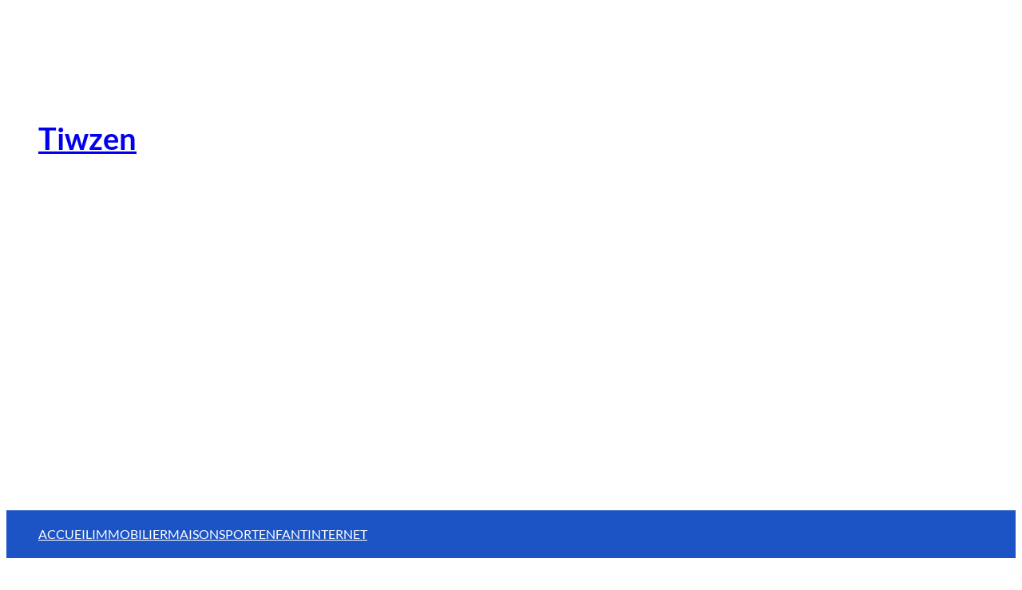

--- FILE ---
content_type: text/html; charset=utf-8
request_url: https://www.google.com/recaptcha/api2/aframe
body_size: 268
content:
<!DOCTYPE HTML><html><head><meta http-equiv="content-type" content="text/html; charset=UTF-8"></head><body><script nonce="hxI1JR7EdQUDQoCzljKRjg">/** Anti-fraud and anti-abuse applications only. See google.com/recaptcha */ try{var clients={'sodar':'https://pagead2.googlesyndication.com/pagead/sodar?'};window.addEventListener("message",function(a){try{if(a.source===window.parent){var b=JSON.parse(a.data);var c=clients[b['id']];if(c){var d=document.createElement('img');d.src=c+b['params']+'&rc='+(localStorage.getItem("rc::a")?sessionStorage.getItem("rc::b"):"");window.document.body.appendChild(d);sessionStorage.setItem("rc::e",parseInt(sessionStorage.getItem("rc::e")||0)+1);localStorage.setItem("rc::h",'1769197851818');}}}catch(b){}});window.parent.postMessage("_grecaptcha_ready", "*");}catch(b){}</script></body></html>

--- FILE ---
content_type: text/css
request_url: https://tiwzen.fr/wp-content/cache/wpfc-minified/kaz2d3ql/614fv.css
body_size: 1582
content:
.superb-single-post-tags-categories .taxonomy-post_tag, 
.superb-single-post-tags-categories .taxonomy-category {
margin:0px !important;
}
.superb-single-post-tags-categories .taxonomy-post_tag a, 
.superb-single-post-tags-categories .taxonomy-category a{
border-radius: 5px;
border:1px solid var(--wp--preset--color--mono-3);
padding: 5px 10px;
text-decoration:none !important;
display:inline-block;
margin-right:5px !important;
margin-bottom:8px !important;
color: var(--wp--preset--color--mono-2);
}
.superb-single-post-tags-categories .taxonomy-post_tag a:hover, 
.superb-single-post-tags-categories .taxonomy-category a:hover {
border:1px solid var(--wp--preset--color--primary);
color: var(--wp--preset--color--primary);
} .column-parent-border-radius .wp-block-column {
border-radius:20px;
} .superbthemes-footer-one .wp-block-navigation{
margin-top:0px !important;
} .wp-block-navigation__responsive-container.is-menu-open {
padding:20px !important;
} .wp-block-comments #reply-title,
.wp-block-comments h2#comments {
font-size: 26px;
}
.wp-block-comments p.logged-in-as,
.wp-block-comments p.comment-notes,
.wp-block-comments label {
font-size:16px;
}
.wp-block-comments .wp-block-post-comments-form input:not([type=submit]):not([type=checkbox]), 
.wp-block-comments .wp-block-post-comments-form textarea {
padding: 10px 15px;
font-size: 15px;
}
.wp-block-post-comments-form .comment-form-cookies-consent #wp-comment-cookies-consent {
margin-top:3px;
}
.comment-form input:not([type=submit]), 
.comment-form textarea {
border-radius:5px;
border:1px solid var(--wp--preset--color--mono-2);
} .wp-block-template-part {
margin-top: 0px !important;
}
@media only screen and (max-width: 768px) { .superbthemes-navigation-004 .superbthemes-navigation-004-columns-wrapper .superbthemes-navigation-004-columns-button {
display: none !important;
}
.superbthemes-navigation-004 .superbthemes-navigation-004-columns-wrapper .superbthemes-navigation-004-columns-logo {
flex-basis: 40% !important;
}
.superbthemes-navigation-004 .superbthemes-navigation-004-columns-wrapper .superbthemes-navigation-004-columns-nav {
flex-basis: 60% !important;
}
.superbthemes-navigation-004 .superbthemes-navigation-004-columns-wrapper .superbthemes-navigation-004-columns-nav .wp-block-navigation__container{
justify-content: end !important;
}
.superbthemes-navigation-004 .superbthemes-navigation-004-headline {
word-break:break-all !important;
} .superbthemes-features-005 .wp-block-columns .wp-block-column{
max-width: 48% !important;
width: 100% !important;
} .superbthemes-footer-001 {
text-align: center;
}
.superbthemes-footer-001 ul {
justify-content: center!important;
}
}
@media only screen and (max-width: 599px) { .superbthemes-navigation-004 .superbthemes-navigation-004-columns-wrapper .superbthemes-navigation-004-columns-nav .wp-block-navigation__container li a {
font-size:18px;
}
.has-modal-open .wp-block-navigation .wp-block-navigation__responsive-dialog { 
justify-content: center !important; 
display: flex; 
}
.superbthemes-navigation-004 .superbthemes-navigation-004-columns-wrapper .superbthemes-navigation-004-columns-nav .wp-block-navigation__container {
align-items:center !important;
}
.superbthemes-navigation-004 .superbthemes-navigation-004-columns-wrapper .superbthemes-navigation-004-columns-nav {
flex-basis: 20% !important;
}
.superbthemes-navigation-004 .superbthemes-navigation-004-columns-wrapper .superbthemes-navigation-004-columns-logo {
flex-basis: 80% !important;
}
.superbthemes-navigation-004 .superbthemes-navigation-004-columns-wrapper .superbthemes-navigation-004-columns-nav nav {
justify-content: end !important;
display:flex !important;
}
.superbthemes-navigation-004 .superbthemes-navigation-004-headline {
font-size:38px !important;
} .superbthemes-features-005 .wp-block-columns .wp-block-column{
max-width: 100% !important;
}
.superbthemes-features-005 .wp-block-columns .wp-block-column .wp-block-group {
justify-content: center !important;
flex-direction: column !important;
flex-wrap: wrap !important;
align-items: center !important;
} .superbthemes-navigation-two-columns .superbthemes-navigation-two-columns-left {
flex-basis: 80% !important;
}
.superbthemes-navigation-two-columns .superbthemes-navigation-two-columns-right {
flex-basis: 20% !important;
}
.superbthemes-navigation-two-columns .is-menu-open .wp-block-navigation__responsive-container-content .wp-block-navigation__container {
align-self: center;
}
.superbthemes-navigation-two-columns .is-menu-open .wp-block-navigation__responsive-container-content .wp-block-navigation__container li,
.superbthemes-navigation-two-columns .is-menu-open .wp-block-navigation__responsive-container-content .wp-block-navigation__container li .wp-block-navigation-item__content {
align-self: center;
}
} .blog-feed-one .wp-block-post-featured-image {
min-width:40% !important;
width:40%;
}
.blog-feed-one .wp-block-query-pagination-numbers>a,
.blog-feed-one .wp-block-query-pagination-numbers>span {
border-radius: 3px;
border:1px solid var(--wp--preset--color--mono-3);
padding: 5px 10px;
}
.blog-feed-one .wp-block-query-pagination-numbers>span.current {
opacity: 0.5;
}
.blog-feed-one .wp-block-query-pagination-numbers>span.page-numbers.dots {
border: 0px;
padding: 5px 4px;
}
@media only screen and (max-width: 750px) {
.blog-feed-one .wp-block-post-featured-image {
min-width:100% !important;
width:100%;
}
.blog-feed-one .has-post-thumbnail .wp-block-group{
-ms-flex-wrap:wrap !important;
flex-wrap:wrap !important;
}
.blog-feed-one .wp-block-query-pagination-numbers {
display:none;
}
} @media only screen and (max-width: 781px) { 
.featured-post-banner .wp-block-social-links {
justify-content: center !important;
}
.featured-post-banner .wp-block-post-template .wp-block-group {
justify-content: center !important;
}
} .page-template-page-full-width .entry-content {
margin-top: 0px;
} @media only screen and (max-width: 1024px) {
.superbthemes-navigation-three .superbthemes-navigation-three-columns-wrapper .superbthemes-navigation-three-columns-button {
display: none !important;
}
.superbthemes-navigation-three .superbthemes-navigation-three-columns-wrapper .superbthemes-navigation-three-columns-logo {
flex-basis: 40% !important;
}
.superbthemes-navigation-three .superbthemes-navigation-three-columns-wrapper .superbthemes-navigation-three-columns-nav {
flex-basis: 60% !important;
}
.superbthemes-navigation-three .superbthemes-navigation-three-columns-wrapper .superbthemes-navigation-three-columns-nav .wp-block-navigation__container{
justify-content: end !important;
}
.superbthemes-navigation-three .superbthemes-navigation-three-headline {
word-break:break-all !important;
}
}
@media only screen and (max-width: 599px) { 
.superbthemes-navigation-three .superbthemes-navigation-three-columns-wrapper .superbthemes-navigation-three-columns-nav .wp-block-navigation__container {
align-items:center !important;
}
.superbthemes-navigation-three .superbthemes-navigation-three-columns-wrapper .superbthemes-navigation-three-columns-nav .wp-block-navigation__container li a {
font-size:18px;
}
.superbthemes-navigation-three .superbthemes-navigation-three-columns-wrapper .superbthemes-navigation-three-columns-nav {
flex-basis: 20% !important;
}
.superbthemes-navigation-three .superbthemes-navigation-three-columns-wrapper .superbthemes-navigation-three-columns-logo {
flex-basis: 80% !important;
}
.superbthemes-navigation-three .superbthemes-navigation-three-columns-wrapper .superbthemes-navigation-three-columns-nav nav {
justify-content: end !important;
display:flex !important;
}
.superbthemes-navigation-three .superbthemes-navigation-three-headline {
font-size:38px !important;
}
} @media only screen and (min-width: 600px) {
.author-introduction-pattern .wp-block-media-text .wp-block-media-text__content {
padding:0 4%;
}
}
@media only screen and (max-width: 600px) {
.author-introduction-pattern .wp-block-media-text  {
text-align:center;
}
.author-introduction-pattern .wp-block-media-text__media{
text-align:center;
}
.author-introduction-pattern .wp-block-media-text__media img{
max-width: 100px;
}
} @media only screen and (max-width: 781px) {  
.superbthemes-navigation-four-wrapper .superbthemes-navigation-four-top {
text-align:center;
}
.superbthemes-navigation-four-wrapper .superbthemes-navigation-four-bottom {
display: flex;
justify-content: center;
}
}
@media only screen and (max-width: 599px) { 
.superbthemes-navigation-four-wrapper .wp-block-navigation__container li a {
font-size:18px;
}
}
.superbthemes-navigation-four-wrapper .has-modal-open {
background: #000 !important;
}.superb-single-post-tags-categories .taxonomy-post_tag, 
.superb-single-post-tags-categories .taxonomy-category {
margin:0px !important;
}
.superb-single-post-tags-categories .taxonomy-post_tag a, 
.superb-single-post-tags-categories .taxonomy-category a{
border-radius: 5px;
border:1px solid var(--wp--preset--color--mono-3);
padding: 5px 10px;
text-decoration:none !important;
display:inline-block;
margin-right:5px !important;
margin-bottom:8px !important;
color: var(--wp--preset--color--mono-2);
}
.superb-single-post-tags-categories .taxonomy-post_tag a:hover, 
.superb-single-post-tags-categories .taxonomy-category a:hover {
border:1px solid var(--wp--preset--color--primary);
color: var(--wp--preset--color--primary);
} .column-parent-border-radius .wp-block-column {
border-radius:20px;
} .superbthemes-footer-one .wp-block-navigation{
margin-top:0px !important;
} .wp-block-navigation__responsive-container.is-menu-open {
padding:20px !important;
} .wp-block-comments #reply-title,
.wp-block-comments h2#comments {
font-size: 26px;
}
.wp-block-comments p.logged-in-as,
.wp-block-comments p.comment-notes,
.wp-block-comments label {
font-size:16px;
}
.wp-block-comments .wp-block-post-comments-form input:not([type=submit]):not([type=checkbox]), 
.wp-block-comments .wp-block-post-comments-form textarea {
padding: 10px 15px;
font-size: 15px;
}
.wp-block-post-comments-form .comment-form-cookies-consent #wp-comment-cookies-consent {
margin-top:3px;
}
.comment-form input:not([type=submit]), 
.comment-form textarea {
border-radius:5px;
border:1px solid var(--wp--preset--color--mono-2);
} .wp-block-template-part {
margin-top: 0px !important;
}
@media only screen and (max-width: 768px) { .superbthemes-navigation-004 .superbthemes-navigation-004-columns-wrapper .superbthemes-navigation-004-columns-button {
display: none !important;
}
.superbthemes-navigation-004 .superbthemes-navigation-004-columns-wrapper .superbthemes-navigation-004-columns-logo {
flex-basis: 40% !important;
}
.superbthemes-navigation-004 .superbthemes-navigation-004-columns-wrapper .superbthemes-navigation-004-columns-nav {
flex-basis: 60% !important;
}
.superbthemes-navigation-004 .superbthemes-navigation-004-columns-wrapper .superbthemes-navigation-004-columns-nav .wp-block-navigation__container{
justify-content: end !important;
}
.superbthemes-navigation-004 .superbthemes-navigation-004-headline {
word-break:break-all !important;
} .superbthemes-features-005 .wp-block-columns .wp-block-column{
max-width: 48% !important;
width: 100% !important;
}
}
@media only screen and (max-width: 599px) { .superbthemes-navigation-004 .superbthemes-navigation-004-columns-wrapper .superbthemes-navigation-004-columns-nav .wp-block-navigation__container li a {
font-size:18px;
}
.has-modal-open .wp-block-navigation .wp-block-navigation__responsive-dialog { 
justify-content: center !important; 
display: flex; 
}
.superbthemes-navigation-004 .superbthemes-navigation-004-columns-wrapper .superbthemes-navigation-004-columns-nav .wp-block-navigation__container {
align-items:center !important;
}
.superbthemes-navigation-004 .superbthemes-navigation-004-columns-wrapper .superbthemes-navigation-004-columns-nav {
flex-basis: 20% !important;
}
.superbthemes-navigation-004 .superbthemes-navigation-004-columns-wrapper .superbthemes-navigation-004-columns-logo {
flex-basis: 80% !important;
}
.superbthemes-navigation-004 .superbthemes-navigation-004-columns-wrapper .superbthemes-navigation-004-columns-nav nav {
justify-content: end !important;
display:flex !important;
}
.superbthemes-navigation-004 .superbthemes-navigation-004-headline {
font-size:38px !important;
} .superbthemes-features-005 .wp-block-columns .wp-block-column{
max-width: 100% !important;
}
.superbthemes-features-005 .wp-block-columns .wp-block-column .wp-block-group {
justify-content: center !important;
flex-direction: column !important;
flex-wrap: wrap !important;
align-items: center !important;
} .superbthemes-navigation-two-columns .superbthemes-navigation-two-columns-left {
flex-basis: 80% !important;
}
.superbthemes-navigation-two-columns .superbthemes-navigation-two-columns-right {
flex-basis: 20% !important;
}
.superbthemes-navigation-two-columns .is-menu-open .wp-block-navigation__responsive-container-content .wp-block-navigation__container {
align-self: center;
}
.superbthemes-navigation-two-columns .is-menu-open .wp-block-navigation__responsive-container-content .wp-block-navigation__container li,
.superbthemes-navigation-two-columns .is-menu-open .wp-block-navigation__responsive-container-content .wp-block-navigation__container li .wp-block-navigation-item__content {
align-self: center;
}
} .blog-feed-one .wp-block-post-featured-image {
min-width:40% !important;
width:40%;
}
.blog-feed-one .wp-block-query-pagination-numbers>a,
.blog-feed-one .wp-block-query-pagination-numbers>span {
border-radius: 3px;
border:1px solid var(--wp--preset--color--mono-3);
padding: 5px 10px;
}
.blog-feed-one .wp-block-query-pagination-numbers>span.current {
opacity: 0.5;
}
.blog-feed-one .wp-block-query-pagination-numbers>span.page-numbers.dots {
border: 0px;
padding: 5px 4px;
}
@media only screen and (max-width: 750px) {
.blog-feed-one .wp-block-post-featured-image {
min-width:100% !important;
width:100%;
}
.blog-feed-one .has-post-thumbnail .wp-block-group{
-ms-flex-wrap:wrap !important;
flex-wrap:wrap !important;
}
.blog-feed-one .wp-block-query-pagination-numbers {
display:none;
}
} @media only screen and (max-width: 781px) { 
.featured-post-banner .wp-block-social-links {
justify-content: center !important;
}
.featured-post-banner .wp-block-post-template .wp-block-group {
justify-content: center !important;
}
} .page-template-page-full-width .entry-content {
margin-top: 0px;
} @media only screen and (max-width: 1024px) {
.superbthemes-navigation-three .superbthemes-navigation-three-columns-wrapper .superbthemes-navigation-three-columns-button {
display: none !important;
}
.superbthemes-navigation-three .superbthemes-navigation-three-columns-wrapper .superbthemes-navigation-three-columns-logo {
flex-basis: 40% !important;
}
.superbthemes-navigation-three .superbthemes-navigation-three-columns-wrapper .superbthemes-navigation-three-columns-nav {
flex-basis: 60% !important;
}
.superbthemes-navigation-three .superbthemes-navigation-three-columns-wrapper .superbthemes-navigation-three-columns-nav .wp-block-navigation__container{
justify-content: end !important;
}
.superbthemes-navigation-three .superbthemes-navigation-three-headline {
word-break:break-all !important;
}
}
@media only screen and (max-width: 599px) { 
.superbthemes-navigation-three .superbthemes-navigation-three-columns-wrapper .superbthemes-navigation-three-columns-nav .wp-block-navigation__container {
align-items:center !important;
}
.superbthemes-navigation-three .superbthemes-navigation-three-columns-wrapper .superbthemes-navigation-three-columns-nav .wp-block-navigation__container li a {
font-size:18px;
}
.superbthemes-navigation-three .superbthemes-navigation-three-columns-wrapper .superbthemes-navigation-three-columns-nav {
flex-basis: 20% !important;
}
.superbthemes-navigation-three .superbthemes-navigation-three-columns-wrapper .superbthemes-navigation-three-columns-logo {
flex-basis: 80% !important;
}
.superbthemes-navigation-three .superbthemes-navigation-three-columns-wrapper .superbthemes-navigation-three-columns-nav nav {
justify-content: end !important;
display:flex !important;
}
.superbthemes-navigation-three .superbthemes-navigation-three-headline {
font-size:38px !important;
}
} @media only screen and (min-width: 600px) {
.author-introduction-pattern .wp-block-media-text .wp-block-media-text__content {
padding:0 4%;
}
}
@media only screen and (max-width: 600px) {
.author-introduction-pattern .wp-block-media-text  {
text-align:center;
}
.author-introduction-pattern .wp-block-media-text__media{
text-align:center;
}
.author-introduction-pattern .wp-block-media-text__media img{
max-width: 100px;
}
} @media only screen and (max-width: 781px) {  
.superbthemes-navigation-four-wrapper .superbthemes-navigation-four-top {
text-align:center;
}
}
@media only screen and (max-width: 599px) { 
.superbthemes-navigation-four-wrapper .wp-block-navigation__container li a {
font-size:18px;
}
} .woocommerce-page.woocommerce-uses-block-theme .has-global-padding {
padding-left:var(--wp--preset--spacing--superbspacing-small);
padding-right:var(--wp--preset--spacing--superbspacing-small);
}
.woocommerce-page.woocommerce-uses-block-theme.woocommerce-account.woocommerce-page .entry-content.wp-block-post-content.has-global-padding {
max-width: 100%;
padding-left: 0px;
padding-right: 0px;
}
.woocommerce-page.woocommerce-uses-block-theme .woocommerce-ordering select{
padding: 12px 40px 12px 25px;
background-color: #fff;
cursor: pointer;
-moz-appearance: none;
-webkit-appearance: none;
appearance: none;
background-image: url([data-uri]);
background-repeat: no-repeat;
background-position: calc(100% - 20px) 50%;
-webkit-transition: .1s;
-o-transition: .1s;
transition: .1s;
border: 1px solid var(--wp--preset--color--mono-2);
} @media only screen and (max-width: 781px) {
.superbthemes-footer-center-socials-mobile .wp-block-social-links {
justify-content: center !important;
float: none !important;
margin-left: 0px !important;
margin-right: 0px !important;
}
.superbthemes-footer-001 {
text-align: center;
}
.superbthemes-footer-001 ul {
justify-content: center!important;
}
}
.superbthemes-navigation-four-wrapper nav .wp-block-navigation__responsive-container.is-menu-open,
.superbthemes-navigation-four-wrapper .wp-block-navigation__container li.has-child ul a.wp-block-navigation-item__content {
background: white !important;
color: black !important;
}